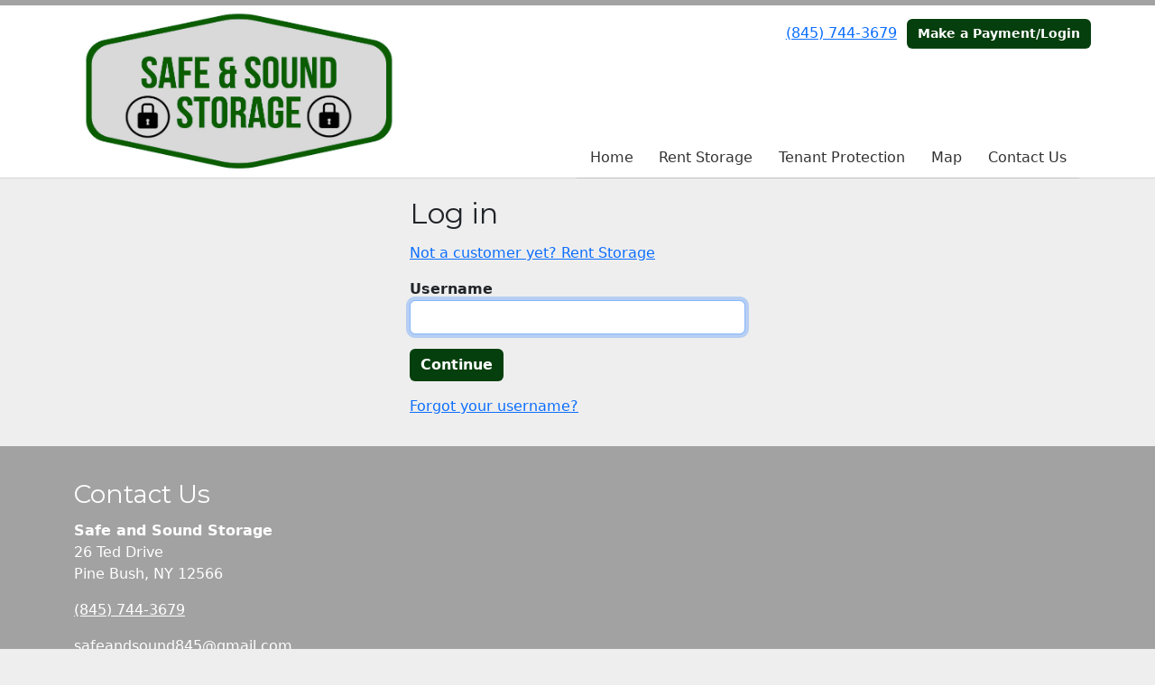

--- FILE ---
content_type: text/html; charset=utf-8
request_url: https://www.safeandsoundstorage.online/login
body_size: 4254
content:
<!DOCTYPE html>
<html lang='en'>
<head>
<link href='https://www.safeandsoundstorage.online/login' rel='canonical'>

<link href='/apple-touch-icon.png' rel='apple-touch-icon' sizes='180x180'>
<link href='/favicon.ico' rel='shortcut icon' type='image/x-icon'>
<link href='/favicon.ico' rel='icon' type='image/x-icon'>
<link href='/favicon-48x48.png' rel='icon' sizes='48x48' type='image/png'>
<link href='/favicon-32x32.png' rel='icon' sizes='32x32' type='image/png'>
<link href='/favicon-16x16.png' rel='icon' sizes='16x16' type='image/png'>
<link href='/favicon-192x192.png' rel='icon' sizes='192x192' type='image/png'>
<link href='/site.webmanifest' rel='manifest'>
<link href='/safari-pinned-tab.svg' rel='mask-icon'>
<meta content='#2d89ef' name='msapplication-TileColor'>
<meta content='#ffffff' name='theme-color'>

<meta charset="utf-8">
<meta name="viewport" content="width=device-width, initial-scale=1">
<meta name="csrf-param" content="authenticity_token" />
<meta name="csrf-token" content="UbuQtcuNn4UxINy3ymRBjOS1juuW0g0o4dCuCA5Aar0NTa-UMUasB05AHN0l4PW9kisBKs1CxMa6uiPHJsMzTw" />
<title>
Safe and Sound Storage:
Log in
</title>
<link rel="stylesheet" href="https://fonts.googleapis.com/css?family=Montserrat" />
<link rel="stylesheet" href="/assets/visitor_and_tenant_bundle-7680b8ea1cd3dffab467cc243752d76274786b74d5c04398fe33ecd3a4d5b312.css" media="screen" />
<script src="https://challenges.cloudflare.com/turnstile/v0/api.js" async="async" defer="defer" type="ddb0f1b0ee60ec39f049e6a3-text/javascript"></script>
<style type="text/css">
  .btn-primary { background-color: #a2a2a2 !important }
  .btn-primary:hover { background-color: #929292 !important }
  .btn-primary:active { background-color: #828282 !important }
  .btn-secondary { background-color: #053f0d !important }
  .btn-secondary:hover { background-color: #05390c !important }
  .btn-secondary:active { background-color: #04320a !important }
  .primary-color { color: #a2a2a2 !important }
  .primary-background { background-color: #a2a2a2 !important }
  .primary-border { border-color: #a2a2a2 !important }
  .secondary-color { color: #053f0d !important }
  .secondary-background { background-color: #053f0d !important }
  .secondary-border { border-color: #053f0d !important }
  .widget-header li a { font-size: 16px !important }
  h1, h2, h3, h4, h5, h6 { font-family: Montserrat !important }
  div, p, span, a, li { font-family:  !important }
  /* Simple nav styles */
  .nav-simple .nav-link {
    color: #333333;
  }
  .nav-simple a:hover, .nav-simple .nav-link:focus {
    color: #666666;
  }
  .nav-simple .active .nav-link, .nav-simple .nav-link.active {
    color: #666666;
  }
  /* Nav-tabs styles */
  .nav-tabs, .nav-tabs > .nav-item > .nav-link {
    border: 0;
  }
  .nav-tabs > .nav-item > .nav-link.active, .nav-tabs > .nav-item > .nav-link.active:hover, .nav-tabs > .nav-item > .nav-link.active:focus {
    border: 0;
  }
  .nav-tabs > ul > .nav-item > .nav-link {
    background-color: #bbbbbb;
    color: #333333;
  }
  .nav-tabs .nav-link:hover, .nav-tabs .active .nav-link, .nav-tabs .nav-link:focus, .nav-tabs .nav-link.active {
    background-color: #053f0d !important;
    color: #666666 !important;
  }
  /* Nav-pills styles */
  .nav-pills > ul > .nav-item > .nav-link {
    background-color: #bbbbbb;
    color: #333333;
  }
  .nav-pills .nav-link:hover, .nav-pills .active .nav-link, .nav-pills .nav-link:focus, .nav-pills .nav-link.active {
    background-color: #053f0d !important;
    color: #666666 !important;
  }
  /* Full width nav styles */
  .nav-full {
    background-color: #bbbbbb;
  }
  .nav-full .nav-link {
    color: #333333;
  }
  .nav-full .active .nav-link, .nav-full .nav-link.active {
    background-color: #053f0d;
    color: #666666;
  }
  .nav-full .nav-link:hover, .nav-full .nav-link:focus, .nav-full .active .nav-link:hover, .nav-full .nav-link.active:hover {
    background-color: #053f0d;
    color: #666666;
  }
  /* Nested dropdown styles */
  .dropdown-nav .nav-link,
  .nav-simple .dropdown-menu .nav-link, 
  .nav-simple .dropdown-menu .dropdown-item {
    color: #333333;
  }
  .dropdown-nav .nav-link:hover,
  .nav-simple .dropdown-menu .nav-link:hover,
  .nav-simple .dropdown-menu .dropdown-item:hover {
    background-color: transparent;
    color: #666666;
  }
  .nav-simple .dropdown-menu .active .nav-link,
  .nav-simple .dropdown-menu .dropdown-item.active {
    background-color: transparent;
    color: #666666;
  }
  .nav-tabs .dropdown-menu,
  .nav-pills .dropdown-menu,
  .nav-full .dropdown-menu {
    background-color: #bbbbbb !important;
  }
  .dropdown-menu .dropdown-item {
    color: #333333;
  }
  .dropdown-menu .dropdown-item:hover {
    background-color: #053f0d;
    color: #666666;
  }
  /* Collapsed menu styles */
  #dropdown-menu.nav-tabs,
  #dropdown-menu.nav-pills,
  #dropdown-menu.nav-full {
    background-color: #bbbbbb;
  }
  #dropdown-menu.nav-tabs ul .nav-link:hover,
  #dropdown-menu.nav-pills ul .nav-link:hover,
  #dropdown-menu.nav-full ul .nav-link:hover {
    background-color: #053f0d;
  }
  /* Tenant rental breadcrumbs styles */
  .step-circle.completed {
    background-color: #a2a2a2;
    color: white;
  }
  .step-circle.current {
    border: 2px solid #a2a2a2;
    background-color: #a2a2a2;
    color: white;
  }
  .step-circle.next {
    border: 2px solid #a2a2a2;
    color: #a2a2a2;
  }
  .step-connector {
    background-color: #a2a2a2;
  }
</style>

<!-- Global site tag (gtag.js) - Google Analytics -->
<script async src="https://www.googletagmanager.com/gtag/js?id=UA-200300681-1" type="ddb0f1b0ee60ec39f049e6a3-text/javascript"></script>
<script type="ddb0f1b0ee60ec39f049e6a3-text/javascript">
  window.dataLayer = window.dataLayer || [];
  function gtag(){dataLayer.push(arguments);}
  gtag('js', new Date());

  gtag('config', 'UA-200300681-1');
</script>

</head>
<body class='header-padding-medium' data-additional-deposits-enabled='false' data-app-url='storageunitsoftware.com' data-authenticity-token='BkUZsobuoY2jS2CBV18x_-xPJm8lu4yKbnlj6Z417d5asyaTfCWSD9wroOu424XOmtGprn4rRWQ1E-4mtra0LA' data-bootstrap-version='5' data-currency-unit='$' data-current-user-id='' data-customers-updated-at='1768686580.0' data-datepicker-format='m/d/yy' data-locale='en' data-okta-domain='login.storable.io' data-payments-portal-url='https://payments-portal.payments.storable.io' data-site-billing-period='7' data-sso-offer-mfe-url='https://portal.storable.io/self_service_enablement' data-units-updated-at='1763311964.0'>
<div class='widget-header'>
<div class='d-block d-md-none'><div class='nav-collapsed primary-border fixed-top'>
<div class='logo'>
<a href="/"><img src="https://storageunitsoftware-assets.s3.amazonaws.com/uploads/site/logo/8606/safe_sound_Green.jpg?X-Amz-Expires=600&amp;X-Amz-Date=20260201T022209Z&amp;X-Amz-Security-Token=IQoJb3JpZ2luX2VjEPn%2F%2F%2F%2F%2F%2F%2F%2F%2F%2FwEaCXVzLWVhc3QtMSJGMEQCIHwdoIo5HFD9sX5wmzH9Y3w6DbCpAHO4vw8JaRl79C9AAiBK5AFF%2Blvf7363nhByx11i5bMbKARA%2FILKeAEyM8CWoyq7BQjB%2F%2F%2F%2F%2F%2F%2F%2F%2F%2F8BEAMaDDkxNDMwMjgxNDY5MyIMdG%2BbwiE098jYkrXUKo8FzIvWF0XIfpLV4ziSfo4KuVi20UZsZglaiJvXWJOLQHPC%2BBdyVMiJMTyJ3NkzvPADwAtTor4X0PMz1eJNYqXwxNXf9ZwWjKuGM%2FfbNrivw2anoDPzzLTh5F5HsAVI7wnGJNr3q75q8jJQgcF3tPLquHVd6Ho%2FcD5wo%2FpbCdUB%2BikHTjAFa4Jd%2FncOeuxVJqrYBkINga%2Fc9owLGjIv94dPOsP3mhMEA%2FAr3bBLaVC7ZnVQoC9t3M4IjD43AIeBXmjLFY7C%2BSnk%2BirBLaEwDxawHen7v1FDd2nAE8MLcn4Cja0kGgWZjxYoEjpvFAyKQ2zyllW%2BuQbi82P4gh7L4tnlxQ6xarb%2FJJWBwcaqupG9lDmSScR7DwzLb86NQQDS%2BhV4QTRcikLtXSXZLWy07U7bjRh0lWab0QBeZ6X9X36FhPbM5gsvS0%2FvydeLATcNVLiJn2dQjUo5jdWiFLeRSP3W%2FjQVceqmIkNzpbz4Cn6Q%2FbuXDw8dseVEFGtjJGkWqx04pYjS2Q9tDULNEEqrNAgurYkyIXe86qOmVAuhnjpiVsmbcymup%2BjyzHwJBG09Ebq64lK9hx1%2BgNAMxc2%2BQF%2BgzJJ8XH3SDjmZakl%2FJMYDJHDK%2BnLPS1q1oXf9oFP4PA1yZknS1VZi9pLSkb3bgBHMdG%2Fu19%2F05iboomOtAZOyicB%2FrjR4kEHbGPHq818BM90G5lkMRHuYclj6%2Fq9peLHvFXTaZg4KbXpspHYqRsObu8jvJL7ck12%2B6KYcRxvJA8rrws5uYfdDqwM1y8%2Ff8sqVVOLR1KXo4rbNIgi%2FnV615AczqAuPBjjnOQFkGvDnXu7itMYxt6DwYmXqtOLh%2BuiWl8a8%2BkK1s08A0htMxGQ9jzDit%2FrLBjqyAUSDNEyZe%2Fq%2FZgqb2h6jig6Yp0PtW8vA6pmsd17645HVg32pp6KwEPcwDoaaIzLRPCT3eQQOLHDTvB6CLSWfY4YZcEI7r5Sz6Q1cvilA4CPptp9mT%2BOBk30qwtzLdayFJE%2F6lzJ9xlvCG2Q0fo%2BESjuGzv%2FoeMcSxes6PLM1iGYR8kl9kcT%2Bx0luS9me2%2FLFPkiXmGFgM0yAnmWdCb1Edl4LQz3cwzpErh5V1W%2Bz8y871AY%3D&amp;X-Amz-Algorithm=AWS4-HMAC-SHA256&amp;X-Amz-Credential=ASIA5JYFRZHSZRSLQEDL%2F20260201%2Fus-east-1%2Fs3%2Faws4_request&amp;X-Amz-SignedHeaders=host&amp;X-Amz-Signature=e8e3feb2b63e3d36c3227f78b883e98cff2a80762c238f41b9a2cef2127a9770" />
</a></div>
<button class='menu-button' data-bs-target='#dropdown-menu' data-bs-toggle='collapse'>
<i class='fa fa-bars fa-2x' data-dropdown-icon='collapse'></i>
</button>
<div class='collapse nav-simple' id='dropdown-menu'>
<div class='phone'><a href="tel:(845) 744-3679">(845) 744-3679</a></div>
<a class="btn btn-secondary" href="/login">Make a Payment/Login</a>

<ul class='dropdown-nav'>
<li class='nav-item'>
<a class="nav-link" href="https://www.safeandsoundstorage.online/">Home</a>
</li>
<li class='nav-item'>
<a class="nav-link" href="https://www.safeandsoundstorage.online/pages/rent">Rent Storage</a>
</li>
<li class='nav-item'>
<a class="nav-link" href="https://www.safeandsoundstorage.online/pages/tenantprotection">Tenant Protection</a>
</li>
<li class='nav-item'>
<a class="nav-link" href="https://www.safeandsoundstorage.online/pages/map">Map</a>
</li>
<li class='nav-item'>
<a class="nav-link" href="https://www.safeandsoundstorage.online/pages/contact">Contact Us</a>
</li>

</ul>
</div>
</div>
</div>
<div class='d-none d-md-block'><div class='primary-border nav-fixed'>
<div class='nav-container'>
<div class='top'>
<div class='phone'><a href="tel:(845) 744-3679">(845) 744-3679</a></div>
<div class='buttons'><a class="btn btn-secondary" href="/login">Make a Payment/Login</a>
</div>
</div>
<div class='logo medium'>
<a href="/"><img src="https://storageunitsoftware-assets.s3.amazonaws.com/uploads/site/logo/8606/safe_sound_Green.jpg?X-Amz-Expires=600&amp;X-Amz-Date=20260201T022209Z&amp;X-Amz-Security-Token=IQoJb3JpZ2luX2VjEPn%2F%2F%2F%2F%2F%2F%2F%2F%2F%2FwEaCXVzLWVhc3QtMSJGMEQCIHwdoIo5HFD9sX5wmzH9Y3w6DbCpAHO4vw8JaRl79C9AAiBK5AFF%2Blvf7363nhByx11i5bMbKARA%2FILKeAEyM8CWoyq7BQjB%2F%2F%2F%2F%2F%2F%2F%2F%2F%2F8BEAMaDDkxNDMwMjgxNDY5MyIMdG%2BbwiE098jYkrXUKo8FzIvWF0XIfpLV4ziSfo4KuVi20UZsZglaiJvXWJOLQHPC%2BBdyVMiJMTyJ3NkzvPADwAtTor4X0PMz1eJNYqXwxNXf9ZwWjKuGM%2FfbNrivw2anoDPzzLTh5F5HsAVI7wnGJNr3q75q8jJQgcF3tPLquHVd6Ho%2FcD5wo%2FpbCdUB%2BikHTjAFa4Jd%2FncOeuxVJqrYBkINga%2Fc9owLGjIv94dPOsP3mhMEA%2FAr3bBLaVC7ZnVQoC9t3M4IjD43AIeBXmjLFY7C%2BSnk%2BirBLaEwDxawHen7v1FDd2nAE8MLcn4Cja0kGgWZjxYoEjpvFAyKQ2zyllW%2BuQbi82P4gh7L4tnlxQ6xarb%2FJJWBwcaqupG9lDmSScR7DwzLb86NQQDS%2BhV4QTRcikLtXSXZLWy07U7bjRh0lWab0QBeZ6X9X36FhPbM5gsvS0%2FvydeLATcNVLiJn2dQjUo5jdWiFLeRSP3W%2FjQVceqmIkNzpbz4Cn6Q%2FbuXDw8dseVEFGtjJGkWqx04pYjS2Q9tDULNEEqrNAgurYkyIXe86qOmVAuhnjpiVsmbcymup%2BjyzHwJBG09Ebq64lK9hx1%2BgNAMxc2%2BQF%2BgzJJ8XH3SDjmZakl%2FJMYDJHDK%2BnLPS1q1oXf9oFP4PA1yZknS1VZi9pLSkb3bgBHMdG%2Fu19%2F05iboomOtAZOyicB%2FrjR4kEHbGPHq818BM90G5lkMRHuYclj6%2Fq9peLHvFXTaZg4KbXpspHYqRsObu8jvJL7ck12%2B6KYcRxvJA8rrws5uYfdDqwM1y8%2Ff8sqVVOLR1KXo4rbNIgi%2FnV615AczqAuPBjjnOQFkGvDnXu7itMYxt6DwYmXqtOLh%2BuiWl8a8%2BkK1s08A0htMxGQ9jzDit%2FrLBjqyAUSDNEyZe%2Fq%2FZgqb2h6jig6Yp0PtW8vA6pmsd17645HVg32pp6KwEPcwDoaaIzLRPCT3eQQOLHDTvB6CLSWfY4YZcEI7r5Sz6Q1cvilA4CPptp9mT%2BOBk30qwtzLdayFJE%2F6lzJ9xlvCG2Q0fo%2BESjuGzv%2FoeMcSxes6PLM1iGYR8kl9kcT%2Bx0luS9me2%2FLFPkiXmGFgM0yAnmWdCb1Edl4LQz3cwzpErh5V1W%2Bz8y871AY%3D&amp;X-Amz-Algorithm=AWS4-HMAC-SHA256&amp;X-Amz-Credential=ASIA5JYFRZHSZRSLQEDL%2F20260201%2Fus-east-1%2Fs3%2Faws4_request&amp;X-Amz-SignedHeaders=host&amp;X-Amz-Signature=e8e3feb2b63e3d36c3227f78b883e98cff2a80762c238f41b9a2cef2127a9770" />
</a></div>
<div class='menu nav-simple'>
<ul class='nav-menu'>
<li class='nav-item'>
<a class="nav-link" href="https://www.safeandsoundstorage.online/">Home</a>
</li>
<li class='nav-item'>
<a class="nav-link" href="https://www.safeandsoundstorage.online/pages/rent">Rent Storage</a>
</li>
<li class='nav-item'>
<a class="nav-link" href="https://www.safeandsoundstorage.online/pages/tenantprotection">Tenant Protection</a>
</li>
<li class='nav-item'>
<a class="nav-link" href="https://www.safeandsoundstorage.online/pages/map">Map</a>
</li>
<li class='nav-item'>
<a class="nav-link" href="https://www.safeandsoundstorage.online/pages/contact">Contact Us</a>
</li>

</ul>
</div>
</div>
</div>
</div>
<div class='d-none d-md-block'>
<div class='primary-border nav-invisible'>
<div class='nav-container'>
<div class='top'>
<div class='phone'><a href="tel:(845) 744-3679">(845) 744-3679</a></div>
<div class='buttons'><a class="btn btn-secondary" href="/login">Make a Payment/Login</a>
</div>
</div>
<div class='logo medium'>
<a href="/"><img src="https://storageunitsoftware-assets.s3.amazonaws.com/uploads/site/logo/8606/safe_sound_Green.jpg?X-Amz-Expires=600&amp;X-Amz-Date=20260201T022209Z&amp;X-Amz-Security-Token=IQoJb3JpZ2luX2VjEPn%2F%2F%2F%2F%2F%2F%2F%2F%2F%2FwEaCXVzLWVhc3QtMSJGMEQCIHwdoIo5HFD9sX5wmzH9Y3w6DbCpAHO4vw8JaRl79C9AAiBK5AFF%2Blvf7363nhByx11i5bMbKARA%2FILKeAEyM8CWoyq7BQjB%2F%2F%2F%2F%2F%2F%2F%2F%2F%2F8BEAMaDDkxNDMwMjgxNDY5MyIMdG%2BbwiE098jYkrXUKo8FzIvWF0XIfpLV4ziSfo4KuVi20UZsZglaiJvXWJOLQHPC%2BBdyVMiJMTyJ3NkzvPADwAtTor4X0PMz1eJNYqXwxNXf9ZwWjKuGM%2FfbNrivw2anoDPzzLTh5F5HsAVI7wnGJNr3q75q8jJQgcF3tPLquHVd6Ho%2FcD5wo%2FpbCdUB%2BikHTjAFa4Jd%2FncOeuxVJqrYBkINga%2Fc9owLGjIv94dPOsP3mhMEA%2FAr3bBLaVC7ZnVQoC9t3M4IjD43AIeBXmjLFY7C%2BSnk%2BirBLaEwDxawHen7v1FDd2nAE8MLcn4Cja0kGgWZjxYoEjpvFAyKQ2zyllW%2BuQbi82P4gh7L4tnlxQ6xarb%2FJJWBwcaqupG9lDmSScR7DwzLb86NQQDS%2BhV4QTRcikLtXSXZLWy07U7bjRh0lWab0QBeZ6X9X36FhPbM5gsvS0%2FvydeLATcNVLiJn2dQjUo5jdWiFLeRSP3W%2FjQVceqmIkNzpbz4Cn6Q%2FbuXDw8dseVEFGtjJGkWqx04pYjS2Q9tDULNEEqrNAgurYkyIXe86qOmVAuhnjpiVsmbcymup%2BjyzHwJBG09Ebq64lK9hx1%2BgNAMxc2%2BQF%2BgzJJ8XH3SDjmZakl%2FJMYDJHDK%2BnLPS1q1oXf9oFP4PA1yZknS1VZi9pLSkb3bgBHMdG%2Fu19%2F05iboomOtAZOyicB%2FrjR4kEHbGPHq818BM90G5lkMRHuYclj6%2Fq9peLHvFXTaZg4KbXpspHYqRsObu8jvJL7ck12%2B6KYcRxvJA8rrws5uYfdDqwM1y8%2Ff8sqVVOLR1KXo4rbNIgi%2FnV615AczqAuPBjjnOQFkGvDnXu7itMYxt6DwYmXqtOLh%2BuiWl8a8%2BkK1s08A0htMxGQ9jzDit%2FrLBjqyAUSDNEyZe%2Fq%2FZgqb2h6jig6Yp0PtW8vA6pmsd17645HVg32pp6KwEPcwDoaaIzLRPCT3eQQOLHDTvB6CLSWfY4YZcEI7r5Sz6Q1cvilA4CPptp9mT%2BOBk30qwtzLdayFJE%2F6lzJ9xlvCG2Q0fo%2BESjuGzv%2FoeMcSxes6PLM1iGYR8kl9kcT%2Bx0luS9me2%2FLFPkiXmGFgM0yAnmWdCb1Edl4LQz3cwzpErh5V1W%2Bz8y871AY%3D&amp;X-Amz-Algorithm=AWS4-HMAC-SHA256&amp;X-Amz-Credential=ASIA5JYFRZHSZRSLQEDL%2F20260201%2Fus-east-1%2Fs3%2Faws4_request&amp;X-Amz-SignedHeaders=host&amp;X-Amz-Signature=e8e3feb2b63e3d36c3227f78b883e98cff2a80762c238f41b9a2cef2127a9770" />
</a></div>
<div class='menu nav-simple'>
<ul class='nav-menu'>
<li class='nav-item'>
<a class="nav-link" href="https://www.safeandsoundstorage.online/">Home</a>
</li>
<li class='nav-item'>
<a class="nav-link" href="https://www.safeandsoundstorage.online/pages/rent">Rent Storage</a>
</li>
<li class='nav-item'>
<a class="nav-link" href="https://www.safeandsoundstorage.online/pages/tenantprotection">Tenant Protection</a>
</li>
<li class='nav-item'>
<a class="nav-link" href="https://www.safeandsoundstorage.online/pages/map">Map</a>
</li>
<li class='nav-item'>
<a class="nav-link" href="https://www.safeandsoundstorage.online/pages/contact">Contact Us</a>
</li>

</ul>
</div>
</div>
</div>

</div>
</div>


<div class='container my-3'>
<div class='row justify-content-center g-0'>
<div class='col-sm-10 col-md-8 col-lg-6 col-xl-4'>
<h2>Log in</h2>
<p><a href="https://www.safeandsoundstorage.online/pages/rent">Not a customer yet? Rent Storage</a></p>
<form action="/sessions" accept-charset="UTF-8" method="post"><input type="hidden" name="authenticity_token" value="PW1ka4EQsEBPHf2XoUlL9XJIwgwId_6hP2wBPdkfLueNjVt2pKxhbsbEOlG_a3uGKZC58Z7VQ9DGZB6c8jtB_w" autocomplete="off" /><input autocomplete="off" type="hidden" name="facility_login_form[redirect_to]" id="facility_login_form_redirect_to" />
<div class='mb-3'><div class='form-group'>
<label class="fw-bold" for="facility_login_form_username">Username</label>

<input required="required" autofocus="autofocus" class="form-control form-control" maxlength="255" unstyled="true" size="255" type="text" name="facility_login_form[username]" id="facility_login_form_username" />


</div>
</div>
<div class='mb-3'><input type="submit" name="commit" value="Continue" skip_default_ids="false" allow_method_names_outside_object="true" class="btn btn-secondary" object="#&lt;Facility::LoginForm:0x00007fa1bec65158&gt;" data-disable-with="Continue" /></div>
<div class='mb-3'><a href="/username_recoveries/new">Forgot your username?</a></div>
</form>
</div>
</div>
</div>

<footer class='widget widget-footer primary-background'>
<div class='container'>
<div class='row'>
<div class='col-12 col-sm-4'>
<h3>Contact Us</h3>
<p>
<strong>Safe and Sound Storage</strong>
<br>
<span>26 Ted Drive
<br />Pine Bush, NY 12566</span>
</p>
<p><a href="tel:(845) 744-3679">(845) 744-3679</a></p>
<p><a href="/cdn-cgi/l/email-protection#ddaebcbbb8bcb3b9aeb2a8b3b9e5e9e89dbab0bcb4b1f3beb2b0"><span class="__cf_email__" data-cfemail="0c7f6d6a696d62687f637962683438394c6b616d6560226f6361">[email&#160;protected]</span></a></p>
</div>
<div class='col-12 col-sm-4'>
</div>
<div class='col-12 col-sm-4'>
</div>
</div>
<div class='row'>
<div class='col-12 col-sm-4'>
<p>
<a class="btn btn-lg btn-secondary" href="https://www.safeandsoundstorage.online/pages/rent">Book Online</a>
</p>
<p>
<a class="btn btn-lg btn-secondary" href="https://www.safeandsoundstorage.online/pages/sms-privacy-policy">Privacy Policy</a>
</p>
</div>
<div class='col-12 col-sm-4 social-icons mb-4'>
</div>
</div>
<div class='row'>
<div class='col-12 text-end'>
<small>
Powered by
<a target="_blank" rel="noopener noreferrer" href="https://www.storageunitsoftware.com">Storable Easy <i class="fa fa-external-link"></i></a>
</small>
</div>
</div>
</div>
</footer>

<script data-cfasync="false" src="/cdn-cgi/scripts/5c5dd728/cloudflare-static/email-decode.min.js"></script><script src="/cdn-cgi/scripts/7d0fa10a/cloudflare-static/rocket-loader.min.js" data-cf-settings="ddb0f1b0ee60ec39f049e6a3-|49" defer></script></body>
</html>

<script src="/assets/visitor_bundle-ee28f24574cb4093abb8d8ab56bd1b7251a7f86f7d6cb42df8190cac254cbd6c.js" type="ddb0f1b0ee60ec39f049e6a3-text/javascript"></script>

